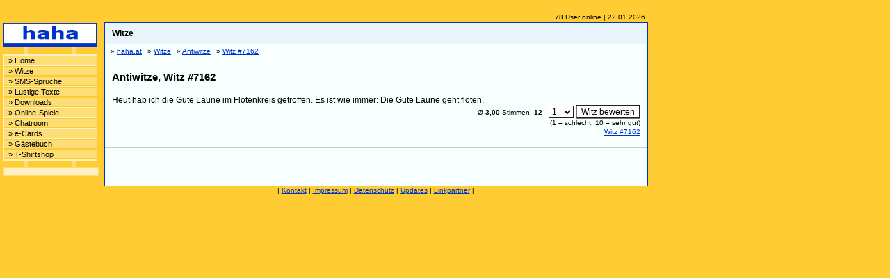

--- FILE ---
content_type: text/html; charset=UTF-8
request_url: http://www.haha.at/witz/Antiwitze/witz_7162.htm
body_size: 1793
content:



<!doctype html>
<html lang="de">
<head>
<meta charset="UTF-8">
<title>Antiwitze, Witz #7162</title>
<meta http-equiv="Content-Type" content="text/html; charset=utf-8">
<meta name="keywords" content="Antiwitze, Witze">
<meta name="description" content="Antiwitze, Witz #7162">
<meta name="author" content="Thomas Renner">
<meta name="publisher" content="Thomas Renner">
<meta name="viewport" content="width=device-width, initial-scale=1">
<meta name="robots" content="index, follow, noodp, noarchive">

<link rel="alternate" hreflang="de" href="http://haha-witzig.de/witz/Antiwitze/witz_7162.htm" >
<link rel="alternate" hreflang="de-at" href="http://www.haha.at/witz/Antiwitze/witz_7162.htm" >

<script type="text/javascript" src="/js/main.js" async="async"></script>
<script type="text/javascript" src="/js/jquery-3.7.1.min.js"></script>
<script type="text/javascript" src="/js/jquery.lazyload.min.js"></script>
</head>
<body>
<link rel="stylesheet" href="/haha.css">

<div id="navigation">
<div id="logo"><a href="http://www.haha.at/" target="_top"><img src="/images/logo2.gif" alt="Witze, Online-Spiele, Lustige-SMS Spr&uuml;che, lustige Texte, Videos" title="Witze, Online-Spiele, Lustige-SMS Spr&uuml;che, lustige Texte, Videos" width="134" height="35"></a></div><div class="verbinder"></div>
<div class="navibg"><ul class="navigation"><li><a href="/" title="Home">&raquo; Home</a></li><li><a href="/witze/index.php" title="Witze">&raquo; Witze</a></li><li><a href="/sms-sprueche/index.php" title="SMS-Spr&uuml;che">&raquo; SMS-Spr&uuml;che</a></li><li><a href="/sonstigetexte/index.php" title="Lustige Texte">&raquo; Lustige Texte</a></li><li><a href="/downloads/index.php" title="Downloads">&raquo; Downloads</a></li><li><a href="/onlinespiel/index.php" title="Online-Spiele">&raquo; Online-Spiele</a></li><li><a href="/chat/index.php" title="Chatroom">&raquo; Chatroom</a></li><li><a href="/e-cards/" title="e-Cards">&raquo; e-Cards</a></li><li><a href="/gb/index.php" title="G&auml;stebuch">&raquo; G&auml;stebuch</a></li><li><a href="/t-shirtshop/index.php" title="T-Shirtshop">&raquo; T-Shirtshop</a></li></ul></div><div class="verbinder"></div>
<div class="menuetdrahmen"><div class="tdcontent">

</div></div>
</div><div class="rechterBereich"><div class="useronline">78 User online | 22.01.2026</div>
<div class="maincontent"><div class="seitentitel"><div class="innen"><h1>Witze</h1></div><div class="innenrechts"></div><div class="clearer"></div></div><ul id="breadcrumb">
    <li itemscope itemtype="http://data-vocabulary.org/Breadcrumb">&raquo; <a href="http://www.haha.at/" itemprop="url"><span itemprop="title">haha.at</span></a></li><li itemscope itemtype="http://data-vocabulary.org/Breadcrumb">&raquo; <a href="/witze/index.php" itemprop="url"><span itemprop="title">Witze</span>      </a></li><li itemscope itemtype="http://data-vocabulary.org/Breadcrumb">&raquo; <a href="/witze/witze/Antiwitze/" itemprop="url"><span itemprop="title">Antiwitze</span>      </a></li><li itemscope itemtype="http://data-vocabulary.org/Breadcrumb">&raquo; <a href="/witz/Antiwitze/witz_7162.htm" itemprop="url"><span itemprop="title">Witz #7162</span>      </a></li></ul><div class="clearer"></div><script type="text/javascript">
function do_textorder() {
	var val = document.getElementById("orderselect").options[document.getElementById("orderselect").options.selectedIndex].value;
	location.href='/witz/Antiwitze/witz_7162.htm?von=0&textorder='+val;
}
</script>

<div class="leisteoben klein">
</div>





<h2>Antiwitze, Witz #7162</h2>



<div class="linksrechts">
<div itemscope itemtype="http://schema.org/Article"><span itemprop="name" style="display:none">Antiwitze #7162</span><div>
Heut hab ich die Gute Laune im Flötenkreis getroffen. Es ist wie immer: Die Gute Laune geht flöten.
</div><div class='rating klein' itemprop='aggregateRating' itemscope itemtype='http://schema.org/AggregateRating'>&Oslash; <span itemprop='ratingValue' class='fett'>3,00</span> Stimmen: <span itemprop='reviewCount' class='fett'>12</span> - <select name="witz_7162" id="witz_7162" class="form"><option value="1">1</option>
<option value="2">2</option>
<option value="3">3</option>
<option value="4">4</option>
<option value="5">5</option>
<option value="6">6</option>
<option value="7">7</option>
<option value="8">8</option>
<option value="9">9</option>
<option value="10">10</option>
</select> <input type="button" value="Witz bewerten" class="form" onClick="benoten('witze_benoten','7162',document.getElementById('witz_7162').options[document.getElementById('witz_7162').options.selectedIndex].value)"> <br><span class='klein'>(<span itemprop='worstRating'>1</span> = schlecht, <span itemprop='bestRating'>10</span> = sehr gut)</span></div>
<div class="detaillink"><a href="Array" class="small">Witz #7162</a></div><div class="clearer"></div></div></div>


<hr class="darkline">





<div class="leisteunten klein">
&nbsp;
</div>

<div id="smbuttons"><table class="smbuttons">
<tr>
<td></td>
<td></td>
</table>
</div></div><div id="bottomnavi">| <a href="/html/kontakt.php">Kontakt</a> | <a href="/html/impressum.php">Impressum</a> | <a href="/html/datenschutz.php">Datenschutz</a> | <a href="/html/updates.php">Updates</a> | <a href="/partner/index.php">Linkpartner</a> |

</div>
</div><script type="text/javascript" async="async">
$("img.lazy").lazyload();
</script>
</body>
</html>
